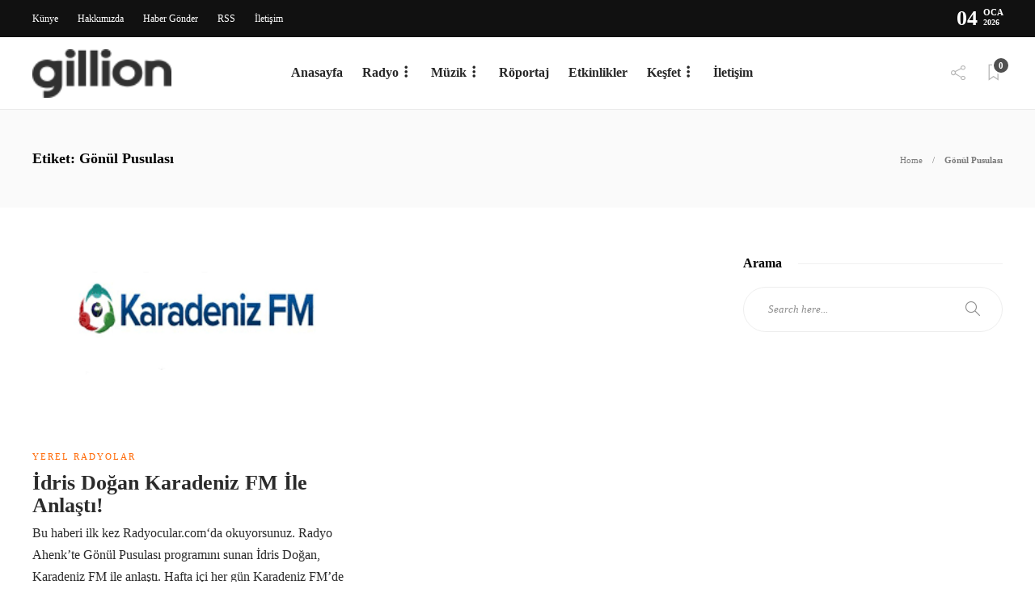

--- FILE ---
content_type: text/html; charset=utf-8
request_url: https://www.google.com/recaptcha/api2/aframe
body_size: 267
content:
<!DOCTYPE HTML><html><head><meta http-equiv="content-type" content="text/html; charset=UTF-8"></head><body><script nonce="V1JvDaOt_M_ONbFEYhIVwA">/** Anti-fraud and anti-abuse applications only. See google.com/recaptcha */ try{var clients={'sodar':'https://pagead2.googlesyndication.com/pagead/sodar?'};window.addEventListener("message",function(a){try{if(a.source===window.parent){var b=JSON.parse(a.data);var c=clients[b['id']];if(c){var d=document.createElement('img');d.src=c+b['params']+'&rc='+(localStorage.getItem("rc::a")?sessionStorage.getItem("rc::b"):"");window.document.body.appendChild(d);sessionStorage.setItem("rc::e",parseInt(sessionStorage.getItem("rc::e")||0)+1);localStorage.setItem("rc::h",'1767545007772');}}}catch(b){}});window.parent.postMessage("_grecaptcha_ready", "*");}catch(b){}</script></body></html>